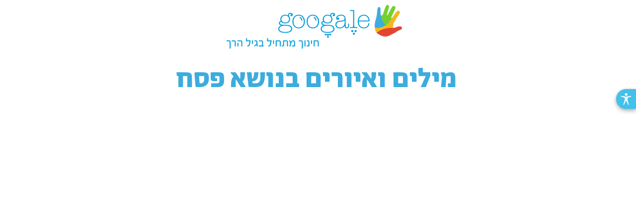

--- FILE ---
content_type: application/javascript; charset=utf-8
request_url: https://cdn.jsdelivr.net/gh/pina-digital/accessibility-toolbar@master/dist/googale/open-accessibility.min.js
body_size: 7380
content:
"use strict";var _typeof="function"==typeof Symbol&&"symbol"==typeof Symbol.iterator?function(t){return typeof t}:function(t){return t&&"function"==typeof Symbol&&t.constructor===Symbol&&t!==Symbol.prototype?"symbol":typeof t};!function(t){function n(t){return t=t||"",h.filter(function(n){return t.match(new RegExp(n+"$","gi"))}).pop()}function e(){var t=window.chrome,n=window.navigator,e=n.vendor,s=n.userAgent.indexOf("OPR")>-1,a=n.userAgent.indexOf("Edge")>-1;return null!==t&&void 0!==t&&"Google Inc."===e&&0==s&&0==a}function s(){var t=navigator.userAgent||navigator.vendor||window.opera,n=t.substr(0,4);return/(android|bb\d+|meego).+mobile|avantgo|bada\/|blackberry|blazer|compal|elaine|fennec|hiptop|iemobile|ip(hone|od)|iris|kindle|lge |maemo|midp|mmp|mobile.+firefox|netfront|opera m(ob|in)i|palm( os)?|phone|p(ixi|re)\/|plucker|pocket|psp|series(4|6)0|symbian|treo|up\.(browser|link)|vodafone|wap|windows ce|xda|xiino/i.test(t)||/1207|6310|6590|3gso|4thp|50[1-6]i|770s|802s|a wa|abac|ac(er|oo|s\-)|ai(ko|rn)|al(av|ca|co)|amoi|an(ex|ny|yw)|aptu|ar(ch|go)|as(te|us)|attw|au(di|\-m|r |s )|avan|be(ck|ll|nq)|bi(lb|rd)|bl(ac|az)|br(e|v)w|bumb|bw\-(n|u)|c55\/|capi|ccwa|cdm\-|cell|chtm|cldc|cmd\-|co(mp|nd)|craw|da(it|ll|ng)|dbte|dc\-s|devi|dica|dmob|do(c|p)o|ds(12|\-d)|el(49|ai)|em(l2|ul)|er(ic|k0)|esl8|ez([4-7]0|os|wa|ze)|fetc|fly(\-|_)|g1 u|g560|gene|gf\-5|g\-mo|go(\.w|od)|gr(ad|un)|haie|hcit|hd\-(m|p|t)|hei\-|hi(pt|ta)|hp( i|ip)|hs\-c|ht(c(\-| |_|a|g|p|s|t)|tp)|hu(aw|tc)|i\-(20|go|ma)|i230|iac( |\-|\/)|ibro|idea|ig01|ikom|im1k|inno|ipaq|iris|ja(t|v)a|jbro|jemu|jigs|kddi|keji|kgt( |\/)|klon|kpt |kwc\-|kyo(c|k)|le(no|xi)|lg( g|\/(k|l|u)|50|54|\-[a-w])|libw|lynx|m1\-w|m3ga|m50\/|ma(te|ui|xo)|mc(01|21|ca)|m\-cr|me(rc|ri)|mi(o8|oa|ts)|mmef|mo(01|02|bi|de|do|t(\-| |o|v)|zz)|mt(50|p1|v )|mwbp|mywa|n10[0-2]|n20[2-3]|n30(0|2)|n50(0|2|5)|n7(0(0|1)|10)|ne((c|m)\-|on|tf|wf|wg|wt)|nok(6|i)|nzph|o2im|op(ti|wv)|oran|owg1|p800|pan(a|d|t)|pdxg|pg(13|\-([1-8]|c))|phil|pire|pl(ay|uc)|pn\-2|po(ck|rt|se)|prox|psio|pt\-g|qa\-a|qc(07|12|21|32|60|\-[2-7]|i\-)|qtek|r380|r600|raks|rim9|ro(ve|zo)|s55\/|sa(ge|ma|mm|ms|ny|va)|sc(01|h\-|oo|p\-)|sdk\/|se(c(\-|0|1)|47|mc|nd|ri)|sgh\-|shar|sie(\-|m)|sk\-0|sl(45|id)|sm(al|ar|b3|it|t5)|so(ft|ny)|sp(01|h\-|v\-|v )|sy(01|mb)|t2(18|50)|t6(00|10|18)|ta(gt|lk)|tcl\-|tdg\-|tel(i|m)|tim\-|t\-mo|to(pl|sh)|ts(70|m\-|m3|m5)|tx\-9|up(\.b|g1|si)|utst|v400|v750|veri|vi(rg|te)|vk(40|5[0-3]|\-v)|vm40|voda|vulc|vx(52|53|60|61|70|80|81|83|85|98)|w3c(\-| )|webc|whit|wi(g |nc|nw)|wmlb|wonu|x700|yas\-|your|zeto|zte\-/i.test(n)}function a(){var t;try{t=localStorage.getItem(p),t=JSON.parse(t)}catch(t){}return t&&"object"===(void 0===t?"undefined":_typeof(t))?t:{}}function o(t){localStorage.setItem(p,JSON.stringify(t))}function i(e,s){console.log("zooming "+e),t(e).not(".open-accessibility *").each(function(){var e=t(this),a=e.attr("data-open-accessibility-text-original");a||(a=e.css("font-size"),e.attr("data-open-accessibility-text-original",a));var o=n(a)||"",i=parseFloat(a)*s,c=i+o;e[0].style.setProperty("font-size",c,"important")})}function c(n){var e=t(".open-accessibility-menu");Object.keys(n).forEach(function(t,s){e.find('[data-lang="'+t+'"]').text(n[t])})}function l(n,e){var s={};return n.forEach(function(n){var a=e&&e[n]||d[n];t.isPlainObject(a)?s[n]=a:console.error(n+"language does not set!")}),s}function r(t){return"open-accessibility-size-"+t}var d={he:{"zoom-out":"הקטנת גופן","zoom-in":"הגדלת גופן",invert:"היפוך צבעים","bigger-mouse":"הגדלת סמן",brightness:"בהירות",contrast:"ניגודיות",grayscale:"גווני אפור",reset:"ביטול שינויים"},en:{"zoom-out":"Zoom Out","zoom-in":"Zoom In",invert:"Invert","bigger-cursor":"Bigger Cursor",brightness:"Brightness",contrast:"Contrast",grayscale:"Grayscale",reset:"Undo Changes"}},p="open-accessibility-config",h=["px","cm","em","ex","in","mm","pc","pt","vh","vw","vmin"];t.fn.openAccessibility=function(n){function d(){v.isMenuOpened?(x.fadeOut(300),f.fadeIn(300),w.removeClass("open-accessibility-collapsed"),w.addClass("open-accessibility-expanded")):(x.fadeIn(300),f.fadeOut(300),w.removeClass("open-accessibility-expanded"),w.addClass("open-accessibility-collapsed"));var t=[];v.invert?(t.push("invert(1)"),void 0!==y.css("background-color")&&"rgba(0, 0, 0, 0)"!=y.css("background-color")||y.css("background-color","#ffffff"),""==y.attr("data-open-accessibility-background-color-original")&&(y.attr("data-open-accessibility-background-color-original",y.css("background-color")),y.css("background-color",p(y.css("background-color"))))):(y.css("background-color",y.attr("data-open-accessibility-background-color-original")),y.attr("data-open-accessibility-background-color-original","")),t.push("contrast("+v.contrast+"%)"),t.push("brightness("+v.brightness+"%)"),t.push("grayscale("+v.grayscale+"%)");var n=t.join(" ");b.css("filter",n),b.css("-ms-filter",n),b.css("-moz-filter",n),b.css("-webkit-filter",n),b.css("-o-filter",n),i(v.textSelector,v.zoom),v.cursor?(b.addClass("open-accessibility-cursor"),E||I.show()):(b.removeClass("open-accessibility-cursor"),E||I.hide()),o(v)}function p(t){t=t.replace("rgb","").replace("(","").replace(")","").replace(" ","");var n=t.split(",");return 3!=n.length?"":"rgb("+(255-n[0])+","+(255-n[1])+","+(255-n[2])+")"}var h=this;n=n||{};var m={isMenuOpened:!1,highlightedLinks:!1,isMobileEnabled:!0,grayscale:0,brightness:100,contrast:100,maxZoomLevel:3,minZoomLevel:.5,zoomStep:.2,zoom:1,cursor:!1,textSelector:"div,span,p,a,td,table,tr,h1,h2,h3,h4,h5,h6,input",invert:!1,localization:["he"],iconSize:"s"},g=a(),u=t.extend({},m,n),v=t.extend({},u,g,n);if(!v.isMobileEnabled&&s())return void console.log("disabling accessibility plugin due to mobile browser");h.prepend('<div class="open-accessibility-cursor-workaround"></div>\n<div class="open-accessibility open-accessibility-collapsed">\n  <div class="open-accessibility-container">\n    <div class="open-accessibility-expand-button">\n      <?xml version="1.0" encoding="utf-8"?>\n\x3c!-- Generator: Adobe Illustrator 24.0.2, SVG Export Plug-In . SVG Version: 6.00 Build 0)  --\x3e\n<svg version="1.1" id="Layer_1" xmlns="http://www.w3.org/2000/svg" xmlns:xlink="http://www.w3.org/1999/xlink" x="0px" y="0px"\n\t viewBox="0 0 27.8 30.6" style="enable-background:new 0 0 27.8 30.6;" xml:space="preserve">\n<style type="text/css">\n\t.st0{fill:#FFFFFF;fill-opacity:1;}\n</style>\n<path class="st0" d="M17.4,4.7c0,1.7-1.4,3.1-3.2,3.1S11,6.4,11,4.7s1.4-3.1,3.2-3.1S17.4,2.9,17.4,4.7 M25.3,8\n\tc-0.1,0-0.3,0.1-0.4,0.2L14,9.8L3.3,8.1C3,7.9,2.6,7.9,2.3,8C2,8.2,1.8,8.5,1.8,8.9c0,0.3,0.2,0.6,0.5,0.8l8.4,2.7l-0.1,6.1l-3,9.1\n\tc-0.3,0.4-0.2,0.9,0.2,1.2c0.4,0.3,1,0.2,1.3-0.2l4.8-9.8l4.7,9.8c0.3,0.4,0.8,0.6,1.3,0.3c0.4-0.2,0.6-0.8,0.3-1.2l-2.9-9.2\n\tl-0.1-5.7l8.6-3.1c0.3-0.2,0.5-0.7,0.3-1.1C26.1,8.2,25.7,8,25.3,8"/>\n</svg>\n\n    </div>\n\n    <div class="open-accessibility-menu">\n      <div class="open-accessibility-close-button">\n        <svg version="1.1" id="Layer_3" xmlns="http://www.w3.org/2000/svg" xmlns:xlink="http://www.w3.org/1999/xlink" x="0px" y="0px"\n\t viewBox="0 0 30 30" style="enable-background:new 0 0 30 30;" xml:space="preserve">\n<g>\n\t<path d="M17,15l5.9,5.9l-2,2L15,17l-5.9,5.9l-2-2L13,15L7.1,9.1l2-2L15,13l5.9-5.9l2,2L17,15z"/>\n</g>\n</svg>\n\n      </div>\n\n      <div\n        class="open-accessibility-menu-button open-accessibility-zoom-in-button"\n      >\n        <svg xmlns="http://www.w3.org/2000/svg" viewBox="0 0 151 106"><title>zoom-in</title><g id="Exploded_Icons" data-name="Exploded Icons"><path id="_Compound_Path_" data-name="&lt;Compound Path&gt;" d="M84.53,50.55H82.77l-.62-.6a14.33,14.33,0,1,0-1.55,1.56l.6.62v1.75L92.31,65l3.31-3.31Zm-13.33,0a10,10,0,1,1,10-10A10,10,0,0,1,71.2,50.55Zm5.55-8.89H72.31v4.45H70.08V41.66H65.64V39.44h4.44V35h2.23v4.45h4.44Z"/></g></svg>\n        <span data-lang="zoom-in">הגדלת גופן</span>\n      </div>\n\n      <div\n        class="open-accessibility-menu-button open-accessibility-zoom-out-button"\n      >\n        <svg xmlns="http://www.w3.org/2000/svg" viewBox="0 0 151 106"><title>zoom-out</title><g id="Exploded_Icons" data-name="Exploded Icons"><path id="_Compound_Path_" data-name="&lt;Compound Path&gt;" d="M83.14,50.55H81.38l-.62-.6a14.44,14.44,0,1,0-1.56,1.56l.6.62v1.75L90.91,65l3.31-3.31Zm-13.34,0a10,10,0,1,1,10-10A10,10,0,0,1,69.8,50.55Zm1.11-11.11H64.25v2.22H75.36V39.44Z"/></g></svg>\n        <span data-lang="zoom-out">הקטנת גופן</span>\n      </div>\n\n      <div\n        class="open-accessibility-menu-button open-accessibility-invert-button"\n      >\n        <svg xmlns="http://www.w3.org/2000/svg" viewBox="0 0 151 106"><title>invert</title><g id="Exploded_Icons" data-name="Exploded Icons"><path id="_Compound_Path_" data-name="&lt;Compound Path&gt;" d="M86.65,37.45,75.54,26.34,64.42,37.45a15.71,15.71,0,1,0,22.23,0ZM75.54,60.35a11.78,11.78,0,0,1-8.33-20.11l8.33-8.35Z"/></g></svg>\n        <span data-lang="invert">היפוך צבעים</span>\n      </div>\n\n      <div\n        class="open-accessibility-menu-button open-accessibility-cursor-button"\n      >\n        <svg xmlns="http://www.w3.org/2000/svg" viewBox="0 0 151 106"><title>cursor</title><g id="Exploded_Icons" data-name="Exploded Icons"><path id="_Compound_Path_" data-name="&lt;Compound Path&gt;" d="M83,47.53l-.07-.07V46H81.52L81.45,46V44.55H80L80,44.48V43.06H78.55L78.48,43V41.58H77.06L77,41.51V40.09H75.57L75.5,40V38.6H74.08L74,38.53V37.11H72.59L72.52,37V35.62H71.11L71,35.55V34.14H69.62l-.07-.07V32.65H68.13l-.07-.07V31.16H66.57V56.45h3V55l.07-.07H71V53.55l.07-.07h1.41V52.06l.07-.07h1.35l.07.07V55h1.42l.07.07v2.9h1.42L77,58v1.42h3V58l.07-.07h1.42V55H80L80,54.9V52H78.55l-.07-.07V50.5h6v-3ZM78.48,49H77v3H78.4l.08.07V55h1.41L80,55v2.83l-.07.07H77.06L77,57.87V55H75.57l-.07-.07V52H74.08L74,51.92V50.5H72.52v1.42l-.07.07H71v1.42l-.07.07H69.55V54.9l-.07.07H68.06V34.14h1.42l.07.07v1.41H71l.07.07v1.42h1.41l.07.07V38.6h1.42l.07.07v1.42h1.42l.07.07v1.42h1.42l.07.07v1.41H78.4l.08.07v1.42h1.41l.07.07V46h1.42l.07.07v1.42h1.42l.07.07V49Z"/></g></svg>\n        <span data-lang="bigger-cursor">הגדלת סמן</span>\n      </div>\n\n      <div\n        class="open-accessibility-menu-button open-accessibility-brightness-button"\n      >\n        <svg xmlns="http://www.w3.org/2000/svg" viewBox="0 0 151 106"><title>brightness</title><g id="Exploded_Icons" data-name="Exploded Icons"><path id="_Compound_Path_" data-name="&lt;Compound Path&gt;" d="M88.29,50.51l5.22-5.21-5.22-5.22v-7.4H80.9l-5.22-5.21-5.22,5.21H63.07v7.4L57.85,45.3l5.22,5.21v7.4h7.39l5.22,5.22,5.22-5.22h7.39ZM75.68,54.75V35.84a9.46,9.46,0,1,1,0,18.91Z"/></g></svg>\n        <span data-lang="brightness">בהירות</span>\n      </div>\n\n      <div\n        class="open-accessibility-menu-button open-accessibility-contrast-button"\n      >\n        <svg xmlns="http://www.w3.org/2000/svg" viewBox="0 0 151 106"><title>contrast</title><g id="Exploded_Icons" data-name="Exploded Icons"><path id="_Compound_Path_" data-name="&lt;Compound Path&gt;" d="M71.85,28.87H62.73a3.66,3.66,0,0,0-3.65,3.65V58.07a3.66,3.66,0,0,0,3.65,3.65h9.12v3.65H75.5V25.22H71.85Zm0,27.37H62.73L71.85,45.3ZM88.27,28.87H79.15v3.65h9.12V56.24L79.15,45.3V61.72h9.12a3.66,3.66,0,0,0,3.65-3.65V32.52A3.66,3.66,0,0,0,88.27,28.87Z"/></g></svg>\n        <span data-lang="contrast">ניגודיות</span>\n      </div>\n\n      <div\n        class="open-accessibility-menu-button open-accessibility-monochrome-button"\n      >\n        <svg xmlns="http://www.w3.org/2000/svg" viewBox="0 0 151 106"><title>monochrome</title><g id="Exploded_Icons" data-name="Exploded Icons"><path id="_Compound_Path_" data-name="&lt;Compound Path&gt;" d="M90.28,32.87H84.44l-3.28-3.65h-11l-3.29,3.65H61.08a3.66,3.66,0,0,0-3.65,3.65V58.43a3.66,3.66,0,0,0,3.65,3.65h29.2a3.66,3.66,0,0,0,3.65-3.65V36.52A3.66,3.66,0,0,0,90.28,32.87Zm0,25.56H75.68V56.6a9.13,9.13,0,0,1,0-18.25V36.52h14.6Zm-5.47-11a9,9,0,0,0-9.13-9.12v3.28a5.84,5.84,0,0,1,0,11.68V56.6A9,9,0,0,0,84.81,47.47Zm-15,0a5.77,5.77,0,0,0,5.84,5.84V41.63A5.77,5.77,0,0,0,69.84,47.47Z"/></g></svg>\n        <span data-lang="grayscale">גווני אפור</span>\n      </div>\n\n      <div\n        class="open-accessibility-menu-button open-accessibility-reset-button"\n      >\n        <svg xmlns="http://www.w3.org/2000/svg" viewBox="0 0 151 106"><title>revert</title><g id="Exploded_Icons" data-name="Exploded Icons"><path id="_Compound_Path_" data-name="&lt;Compound Path&gt;" d="M75.26,38.68A17,17,0,0,0,64,42.91l-5.86-5.86V51.7H72.81l-5.89-5.89A13,13,0,0,1,87.63,51.7l3.86-1.27A17.12,17.12,0,0,0,75.26,38.68Z"/></g></svg>\n        <span data-lang="reset">בטל שינויים</span>\n      </div>\n\n      <div class="open-accessibility-menu-footer">\n        <a href="https://pina.co.il" target="_blank">\n          <svg id="Layer_1" data-name="Layer 1" xmlns="http://www.w3.org/2000/svg" viewBox="0 0 3041.47 355.74"><defs><style>.cls-1{fill:#43c0ea;}.cls-2,.cls-4{fill:#fff;}.cls-3{fill:#0f4760;}.cls-4{font-size:97.59px;font-family:Inter-SemiBold, Inter;font-weight:600;}</style></defs><rect class="cls-1" x="0.47" width="3041" height="356"/><path class="cls-2" d="M1024.85,170.43c0,39.41-33.81,74.58-74.58,74.58H927.18V216.09h20.47a45.65,45.65,0,0,0,45.66-45.65H896.54c-1.42,0-2.83,0-4.23.11-.92,0-1.84.11-2.76.18l-2,.2a82.23,82.23,0,0,0-73.25,81.74v68.81H927.18V283.33h23.09a112.89,112.89,0,0,0,112.89-112.89Z"/><path class="cls-3" d="M1063.16,147.34A112.88,112.88,0,0,0,950.27,34.46h-136V147.34h37.52V72h98.46a75.36,75.36,0,0,1,75.36,75.36h37.52Z"/><path class="cls-3" d="M1658.44,252.61a30.48,30.48,0,0,1,12.44,12.82,39.79,39.79,0,0,1,4.18,18.43,40.55,40.55,0,0,1-4.18,18.69,30.12,30.12,0,0,1-12.39,12.81q-8.21,4.62-20,4.61H1611V248h27.53Q1650.18,248,1658.44,252.61Zm-3.61,50.05q5.84-6.95,5.83-18.7,0-11.54-5.83-18.59t-16.31-7h-13.13v51.26h13.13Q1649,309.59,1654.83,302.66Z"/><path class="cls-3" d="M1701.65,248h14.4v72h-14.4Z"/><path class="cls-3" d="M1806.39,285.34v30.71a49.14,49.14,0,0,1-11.38,3.82,66.13,66.13,0,0,1-14.14,1.48q-12.49,0-21.13-5.14a32.88,32.88,0,0,1-12.92-13.66,41,41,0,0,1-4.29-18.69,38.92,38.92,0,0,1,4.5-18.54,33.58,33.58,0,0,1,13.4-13.55q8.89-5.09,21.5-5.09a42.69,42.69,0,0,1,12.55,1.8,32.48,32.48,0,0,1,10.11,5l-3.81,9.85a32,32,0,0,0-8.42-4.34,31.26,31.26,0,0,0-10.43-1.7,25.23,25.23,0,0,0-13.51,3.5,22.31,22.31,0,0,0-8.58,9.58,31.18,31.18,0,0,0-2.91,13.61,33.11,33.11,0,0,0,2.76,13.82,21.84,21.84,0,0,0,8.15,9.59,23.45,23.45,0,0,0,13,3.49,64.08,64.08,0,0,0,11.54-1.16V285.34Z"/><path class="cls-3" d="M1833.93,248h14.4v72h-14.4Z"/><path class="cls-3" d="M1930.62,258.33H1908.7V320h-14.4V258.33h-21.93V248h58.25Z"/><path class="cls-3" d="M1991.62,300.48h-26.69L1958.15,320h-14.51l27.75-73h13.77L2013,320H1998.4Zm-3.6-10.16-9.75-28.18-9.85,28.18Z"/><path class="cls-3" d="M2083.77,309.7V320h-46.5V248h14.41V309.7Z"/><path class="cls-3" d="M2138.42,315.52l3.49-10.06a49.34,49.34,0,0,0,10.38,4.08,42.84,42.84,0,0,0,10.8,1.32,20.49,20.49,0,0,0,10.81-2.64,8.45,8.45,0,0,0,4.34-7.63,7.32,7.32,0,0,0-2.07-5.24,16.62,16.62,0,0,0-5.13-3.6c-2.05-1-4.87-2.07-8.48-3.34a109.24,109.24,0,0,1-11.27-4.71,22.07,22.07,0,0,1-7.37-6,15.31,15.31,0,0,1-3.07-9.8q0-10,7.47-15.62t19.75-5.56a40.53,40.53,0,0,1,21.61,5.72l-3.5,10a35,35,0,0,0-17.68-5.09,17.27,17.27,0,0,0-9.75,2.54,8.18,8.18,0,0,0-3.81,7.21,6.58,6.58,0,0,0,2,4.76,15.92,15.92,0,0,0,4.87,3.34q2.91,1.32,8.21,3.33a109.31,109.31,0,0,1,11.65,4.93,23.32,23.32,0,0,1,7.63,6.25,15.73,15.73,0,0,1,3.17,10.11q0,10.17-7.73,15.94t-21.39,5.77Q2148.27,321.45,2138.42,315.52Z"/><path class="cls-3" d="M2230.13,316.42a32.74,32.74,0,0,1-12.65-13.55,43.68,43.68,0,0,1-.05-37.65,32.37,32.37,0,0,1,12.65-13.51q8.41-5,20.28-5t20.18,5a32.77,32.77,0,0,1,12.71,13.51,40.87,40.87,0,0,1,4.29,18.74,41.5,41.5,0,0,1-4.29,18.91,32.7,32.7,0,0,1-12.66,13.55q-8.36,5-20.23,5T2230.13,316.42Zm32.57-9.05a22.2,22.2,0,0,0,7.84-9.59,33.74,33.74,0,0,0,2.7-13.82,33.11,33.11,0,0,0-2.7-13.66,22.27,22.27,0,0,0-7.84-9.53,23.31,23.31,0,0,0-24.57,0,21.79,21.79,0,0,0-7.78,9.53A33.59,33.59,0,0,0,2227.7,284a34.24,34.24,0,0,0,2.65,13.82,21.74,21.74,0,0,0,7.78,9.59,23.37,23.37,0,0,0,24.57,0Z"/><path class="cls-3" d="M2360.72,309.7V320h-46.49V248h14.4V309.7Z"/><path class="cls-3" d="M2391.23,313.56q-8.16-7.89-8.16-21.44V248h14.4V292q0,9.44,4.4,14.14t12.76,4.71q8.26,0,12.66-4.71t4.39-14.14V248h14.41v44q0,13.65-8.1,21.6t-23.36,7.94Q2399.38,321.45,2391.23,313.56Z"/><path class="cls-3" d="M2527.32,258.33h-21.93V320H2491V258.33h-21.92V248h58.25Z"/><path class="cls-3" d="M2551.47,248h14.4v72h-14.4Z"/><path class="cls-3" d="M2609.29,316.42a32.7,32.7,0,0,1-12.66-13.55,43.68,43.68,0,0,1-.05-37.65,32.34,32.34,0,0,1,12.66-13.51q8.41-5,20.28-5t20.17,5a32.71,32.71,0,0,1,12.71,13.51,40.87,40.87,0,0,1,4.29,18.74,41.5,41.5,0,0,1-4.29,18.91,32.68,32.68,0,0,1-12.65,13.55q-8.37,5-20.23,5T2609.29,316.42Zm32.57-9.05a22.11,22.11,0,0,0,7.83-9.59A33.58,33.58,0,0,0,2652.4,284a33,33,0,0,0-2.71-13.66,22.17,22.17,0,0,0-7.83-9.53,23.31,23.31,0,0,0-24.57,0,21.88,21.88,0,0,0-7.79,9.53,33.76,33.76,0,0,0-2.65,13.66,34.41,34.41,0,0,0,2.65,13.82,21.83,21.83,0,0,0,7.79,9.59,23.37,23.37,0,0,0,24.57,0Z"/><path class="cls-3" d="M2756.4,248v72l-12.82.11-36.85-50.84,1.06,24.25V320h-14.41V248h12.82l36.86,50.73L2742,273.05V248Z"/><path class="cls-3" d="M2782.45,315.52l3.5-10.06a49.34,49.34,0,0,0,10.38,4.08,42.84,42.84,0,0,0,10.8,1.32,20.43,20.43,0,0,0,10.8-2.64,8.44,8.44,0,0,0,4.35-7.63,7.32,7.32,0,0,0-2.07-5.24,16.67,16.67,0,0,0-5.14-3.6q-3.08-1.44-8.47-3.34a108.6,108.6,0,0,1-11.28-4.71,22,22,0,0,1-7.36-6,15.25,15.25,0,0,1-3.07-9.8q0-10,7.47-15.62t19.75-5.56a40.47,40.47,0,0,1,21.6,5.72l-3.49,10a35,35,0,0,0-17.69-5.09,17.26,17.26,0,0,0-9.74,2.54A8.18,8.18,0,0,0,2799,267a6.58,6.58,0,0,0,2,4.76,15.68,15.68,0,0,0,4.87,3.34c1.94.88,4.67,2,8.21,3.33a109.31,109.31,0,0,1,11.65,4.93,23.28,23.28,0,0,1,7.62,6.25,15.68,15.68,0,0,1,3.18,10.11q0,10.17-7.73,15.94t-21.4,5.77Q2792.31,321.45,2782.45,315.52Z"/><path class="cls-3" d="M1385.53,208.18c-21,0-29.13,5.72-36,13.21v-9.63h-35.22V320.5h35.22V261.07c0-17.57,8.61-24.94,21-24.94,14.83,0,19.8,5.21,19.8,20V320.5h35.21V242.08C1425.59,223.58,1410.09,208.18,1385.53,208.18Z"/><rect class="cls-3" x="1252.76" y="211.76" width="35.21" height="108.73"/><rect class="cls-3" x="1252.76" y="170.52" width="35.21" height="26.12"/><path class="cls-3" d="M1181.12,170.52h-77.65v150h37.31V269.07h40.34c33.05,0,50.5-22.06,50.5-49.27S1213.35,170.52,1181.12,170.52Zm-4.94,69.5h-35.4V199.57h35.4c11.69,0,20.23,6.11,20.23,20.23S1187.87,240,1176.18,240Z"/><path class="cls-3" d="M1553.39,306.38V248.67c0-22.41-11.13-40.49-49-40.49-29.28,0-55.13,9.82-55.13,39H1480c1.75-7.3,7.75-14,19.94-14,13.86,0,18.15,5.15,18.15,11.94s-6.91,12.71-37.47,15.64c-26,2.49-35.4,14.39-35.4,32.68,0,14,9.4,30.64,35.91,30.64,32.77,0,37-13.21,37-13.21a41.63,41.63,0,0,0,3.15,9.63h35.22A37,37,0,0,1,1553.39,306.38ZM1518.1,281.9c0,14.83-11.33,20.89-21.76,20.89-11,0-17-4.58-17-13.67,0-16.65,23.27-10.48,38.81-18.91Z"/><text class="cls-4" transform="translate(205.47 317.81)">Powered by</text></svg>\n        </a>\n      </div>\n    </div>\n  </div>\n</div>\n');var b=t("html"),y=t("body"),w=t(".open-accessibility"),f=t(".open-accessibility-menu"),x=t(".open-accessibility-expand-button"),V=t(".open-accessibility-close-button"),k=t(".open-accessibility-invert-button"),Z=t(".open-accessibility-cursor-button"),M=t(".open-accessibility-zoom-in-button"),H=t(".open-accessibility-zoom-out-button"),z=t(".open-accessibility-brightness-button"),_=t(".open-accessibility-monochrome-button"),L=t(".open-accessibility-contrast-button"),C=t(".open-accessibility-reset-button"),I=t(".open-accessibility-cursor-workaround");w.addClass(r(v.iconSize));var q=l(v.localization,v.localizationMap);c(q[Object.keys(q)[0]]),b.addClass("open-accessibility-zoom"),z.click(function(){v.brightness+=50,v.brightness>150&&(v.brightness=50),d()}),L.click(function(){v.contrast+=50,v.contrast>150&&(v.contrast=50),d()}),_.click(function(){v.grayscale+=100,v.grayscale>100&&(v.grayscale=0),d()}),C.click(function(){v=t.extend({},u),v.isMenuOpened=!1,d()}),M.click(function(){v.zoom=Math.min(v.maxZoomLevel,v.zoom+v.zoomStep),d()}),H.click(function(){v.zoom=Math.max(v.minZoomLevel,v.zoom-v.zoomStep),d()}),k.click(function(){v.invert=!v.invert,d()}),Z.click(function(){v.cursor=!v.cursor,d()}),x.click(function(){v.isMenuOpened=!0,d()}),V.click(function(){v.isMenuOpened=!1,d()}),t(document).click(function(n){t(n.target).closest(".open-accessibility").length||v.isMenuOpened&&(v.isMenuOpened=!1,d())}),x.hide(),f.hide(),n.isMenuOpened?(v.isMenuOpened=!0,f.show(),x.hide()):v.isMenuOpened=!1,I.hide();var E=e();E||t(document).on("mousemove",function(t){v.cursor&&I.css({left:t.pageX/v.zoom,top:t.pageY/v.zoom})}),""!=t("body").css("margin")&&t(".open-accessibility-collapsed").css("right","-"+t("body").css("margin")),d()}}(jQuery||$);